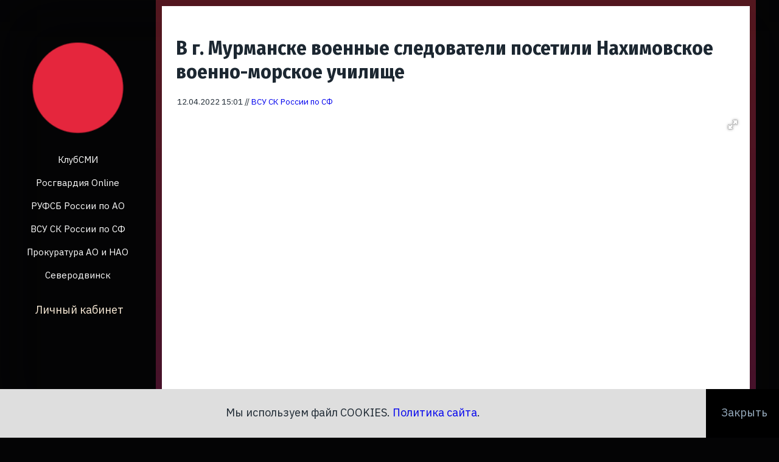

--- FILE ---
content_type: text/html; charset=UTF-8
request_url: https://xn----ctb9bbii.xn--90aoeeg3am.xn--p1ai/?news=11640
body_size: 8290
content:
<!DOCTYPE html> 
<html lang="ru">
<head>
	<link rel="canonical" href="https://xn--90aoeeg3am.xn--p1ai/?news=11640"/>
	<meta name="Description" content="Сотрудники военного отдела Следственного комитета Российской Федерации по Мурманскому гарнизону посетили филиал «Нахимовского военно-морского училища Минобороны России»"/>

	<title>В г. Мурманске военные следователи посетили Нахимовское военно-морское училище &ndash; Новости КлубСМИ</title>
	<meta name="viewport" content="width=device-width, initial-scale=1, maximum-scale=2, user-scalable=yes">
	<meta name="apple-mobile-web-app-capable" content="yes">
    <meta name="apple-mobile-web-app-status-bar-style" content="black">
	<meta http-equiv="Content-Type" content="text/html; charset=utf8" />
	<link rel='alternate' type='application/rss+xml' title='RSS' href='https://xn--90aoeeg3am.xn--p1ai/?rss=rss'>
	<meta name="HandheldFriendly" content="True"/>
	<meta http-equiv="X-UA-Compatible" content="IE=edge"/>
	<meta http-equiv="imagetoolbar" content="no"/>
	<meta http-equiv="msthemecompatible" content="no"/>
	<meta http-equiv="Reply-to" content="agreegator@yandex.ru">
	
	
	<script src="https://ajax.googleapis.com/ajax/libs/jquery/1.12.4/jquery.min.js"></script>
	<link href="https://xn--90aoeeg3am.xn--p1ai/templates/klubsmi/CSS/style.css" rel="stylesheet">
	<script type="text/javascript" src="https://xn--90aoeeg3am.xn--p1ai/templates/klubsmi/JS/ajax.js"></script>
	<script type="text/javascript" src="https://xn--90aoeeg3am.xn--p1ai/templates/klubsmi//JS/klubdefault.js"></script>
	<link rel="icon" type="image/svg+xml" href="https://xn--90aoeeg3am.xn--p1ai/templates/klubsmi/images/logos/fav.svg">
	<link rel="icon" type="image/png" href="https://xn--90aoeeg3am.xn--p1ai/templates/klubsmi/images/logos/fav.png">
	<script type="text/javascript" src="https://vk.com/js/api/openapi.js?161"></script>
	
	<script type="text/javascript">
	DefaultBack = '/templates/klubsmi/images/back_l.jpg';
	</script>
	
	
<!-- Yandex.RTB -->
<script>window.yaContextCb=window.yaContextCb||[]</script>
<script src="https://yandex.ru/ads/system/context.js" async></script>

<!-- Yandex.RTB R-A-416668-23 -->
<script>window.yaContextCb.push(()=>{
  Ya.Context.AdvManager.render({
    type: 'fullscreen',
    blockId: 'R-A-416668-23'
  })
})</script>

	</head>
<body onload="loadPage()">
	
<div class="backgroundimage" id="backgroundimage">
	<div class="blur" id="blur"></div>
</div>
	
<div style="width: 100%; height: auto; display: flex;">
	


	<div class="logo" align="center">


		<div class="logotype">
		<a href="/">
		<img src="https://xn--90aoeeg3am.xn--p1ai/templates/klubsmi/images/logos/klub_mid.png" width="100%" alt="КлубСМИ" class="logos">
		</a>
		
		
<nav>
<ul class="clearfix">


	<li>
	<a href="https://xn--90aoeeg3am.xn--p1ai/">КлубСМИ</a>
	</li>


	<li>
	<a href="https://xn--c1azd.xn--90aoeeg3am.xn--p1ai/">Росгвардия Online</a>
	</li>
	
		<li>
	<a href="https://xn----8sbb8cggni.xn--90aoeeg3am.xn--p1ai/">РУФСБ России по АО</a>
	</li>
	
	<li>
	<a href="https://xn----ctb9bbii.xn--90aoeeg3am.xn--p1ai/">ВСУ СК России по СФ </a>
	</li>

	<li>
	<a href="https://xn------5cdabc6dm1bcffbpcb9aqd.xn--90aoeeg3am.xn--p1ai/">Прокуратура АО и НАО</a>
	</li>
	
	<li>
	<a href="https://xn--90aoeeg3am.xn--p1ai/?tags=1">Северодвинск</a>
	</li>


	

	
	
	



</ul>
</nav>
		
		
			<div class="site_topmenu">
			

<div class="userinfo_div">

 <div class="oclick">
	
	<div class="info_nick">
	<a href="/?action=login" class="no">Личный кабинет</a>
	</div>
 </div>
  
	<div class="info_menu">
	<ul>
		<a href="https://клубсми.рф/?action=login"><li>Авторизация</li></a>
		<a href="https://клубсми.рф/?action=remember"><li>Восстановление доступа</li></a>
	</ul>
	</div>
  
</div>

<script>
$(document).ready(function() {
	$('.userinfo_div').on('click', '.oclick', function() {
		$(this).toggleClass('info').siblings('.info_menu').slideToggle(0);
		return false;
	});
});
</script>
			</div>

		</div>
	
	
		<div id="rsybigall">
			<!-- Yandex.RTB R-A-416668-21 -->
			<div id="yandex_rtb_R-A-416668-21"></div>
			<script type="text/javascript">
				(function(w, d, n, s, t) {
					w[n] = w[n] || [];
					w[n].push(function() {
						Ya.Context.AdvManager.render({
							blockId: "R-A-416668-21",
							renderTo: "yandex_rtb_R-A-416668-21",
							async: true
						});
					});
					t = d.getElementsByTagName("script")[0];
					s = d.createElement("script");
					s.type = "text/javascript";
					s.src = "//an.yandex.ru/system/context.js";
					s.async = true;
					t.parentNode.insertBefore(s, t);
				})(this, this.document, "yandexContextAsyncCallbacks");
			</script>
		</div>
		

	
	</div>
	


	<div class="main" align="center">


<div class="newscontent">
		<h1>В г. Мурманске военные следователи посетили Нахимовское военно-морское училище</h1>
		
	
		
		<div class="small date">12.04.2022 15:01 // <a href="?themedia=15" title="Новости КлубСМИ автор: ВСУ СК России по СФ">ВСУ СК России по СФ</a></div>
		
		<link  href="https://cdnjs.cloudflare.com/ajax/libs/fotorama/4.6.4/fotorama.css" rel="stylesheet"><script src="https://xn--90aoeeg3am.xn--p1ai/templates/klubsmi/JS/fotorama.js"></script>
		<div class="fotorama" data-width="100%"data-ratio="1400/933" data-allowfullscreen="native" data-nav="thumbs" data-loop="true"><img src="//клубсми.рф/gallery/2022/04/2022-04_9876e863965f19bfb5a8f70938d7e43b_news.jpg" data-full="//клубсми.рф/gallery/2022/04/2022-04_9876e863965f19bfb5a8f70938d7e43b.jpg" srcset="//клубсми.рф/gallery/2022/04/2022-04_9876e863965f19bfb5a8f70938d7e43b.jpg 2x" alt="В г. Мурманске военные следователи посетили Нахимовское военно-морское училище" title="В г. Мурманске военные следователи посетили Нахимовское военно-морское училище" data-caption="В г. Мурманске военные следователи посетили Нахимовское военно-морское училище">
<img src="//клубсми.рф/gallery/2022/04/2022-04_48f59976ef72fabd22b9d3cee99a09c5_news.jpg" data-full="//клубсми.рф/gallery/2022/04/2022-04_48f59976ef72fabd22b9d3cee99a09c5.jpg" srcset="//клубсми.рф/gallery/2022/04/2022-04_48f59976ef72fabd22b9d3cee99a09c5.jpg 2x" alt="В г. Мурманске военные следователи посетили Нахимовское военно-морское училище" title="В г. Мурманске военные следователи посетили Нахимовское военно-морское училище" data-caption="В г. Мурманске военные следователи посетили Нахимовское военно-морское училище">
</div>
		
		<p class="article-render__block article-render__block_unstyled" data-points="6" style="transform: translateZ(0px); margin: 6px 0px 20px; font-size: 17px; line-height: 28px; color: rgb(0, 0, 0); font-family: &quot;YS Text Optional&quot;, Arial, Helvetica, sans-serif;">Сотрудники военного отдела Следственного комитета Российской Федерации по Мурманскому гарнизону посетили филиал &laquo;Нахимовского военно-морского училища Минобороны России&raquo; в г. Мурманске<br />
и встретились с юными нахимовцами.</p>

<p class="article-render__block article-render__block_unstyled" data-points="17" style="transform: translateZ(0px); margin: 6px 0px 20px; font-size: 17px; line-height: 28px; color: rgb(0, 0, 0); font-family: &quot;YS Text Optional&quot;, Arial, Helvetica, sans-serif;">Осознавая, что в сложившейся в настоящее время в мире геополитической ситуации особое внимание необходимо уделять воспитанию у молодого поколения патриотизма военные следователи провели с нахимовцами &laquo;Урок мужества&raquo;. В ходе урока следователи говорили с будущими военными моряками о великой истории российского государства, а также на примере подвигов Героя Советского Союза летчика Алексея Петровича Маресьева о мужестве доблестных воинов, которые во все времена героически защищали наше Отечество. Кроме того, в завершении мероприятия военные следователи по просьбе нахимовцев рассказали о специфике деятельности военных следственных органов Следственного комитета Российской Федерации, о методах борьбы с правонарушениями в армейской и флотской среде.</p>

<p class="article-render__block article-render__block_unstyled" data-points="6" style="transform: translateZ(0px); margin: 6px 0px 0px; font-size: 17px; line-height: 28px; color: rgb(0, 0, 0); font-family: &quot;YS Text Optional&quot;, Arial, Helvetica, sans-serif;">Педагоги и воспитатели училища поблагодарили сотрудников военного следственного отдела по Мурманскому гарнизону за такой интересный, а главное - важный для подрастающего поколения урок и участие в жизни будущих офицеров.</p>

		
			<br/>
				<br/>

	<div class="rsy_mobile" align="center">

	<div id="yandex_rtb_R-A-416668-8" align="center" style="margin-left: auto; margin-right: auto; display: inline-block;"></div>
	<script type="text/javascript">
		(function(w, d, n, s, t) {
			w[n] = w[n] || [];
			w[n].push(function() {
				Ya.Context.AdvManager.render({
					blockId: "R-A-416668-8",
					renderTo: "yandex_rtb_R-A-416668-8",
					async: true
				});
			});
			t = d.getElementsByTagName("script")[0];
			s = d.createElement("script");
			s.type = "text/javascript";
			s.src = "//an.yandex.ru/system/context.js";
			s.async = true;
			t.parentNode.insertBefore(s, t);
		})(this, this.document, "yandexContextAsyncCallbacks");
	</script>
	</div>


</div>
<br/>
<script src="https://yastatic.net/es5-shims/0.0.2/es5-shims.min.js"></script>

<div id="vk_groups"></div>
<script type="text/javascript">
VK.Widgets.Group("vk_groups", {mode: 0, width: "auto", height: "200", wide: 2, no_cover: 0}, 53642781);
</script>
<br/>
<br/>


<noindex><nofollow><div class="tagsdiv"><a href="//клубсми.рф/?tags=32" class="tags"><div class="tagdiv">Новости ВСУ СК России по СФ</div></a><div class="newslenta tags">
		
	
		<a href="./?news=16401">
		<div class="bigdiv focus floatleft" data-tooltip="0" onMouseOver="getbackground('//клубсми.рф/gallery/2026/02/2026-020_0022f1e3ca90ff0f60897f55612a49df_small.jpg');" onMouseOut="getdefaultback();" style="background: url(//клубсми.рф/gallery/2026/02/2026-020_0022f1e3ca90ff0f60897f55612a49df_small.jpg);background-size:cover;background-repeat:no-repeat;background-position:center;">
		
		<div class="title">
		
			<div class="date">
			02.02.2026 11:41
			</div>
		
			Военные следователи Северного флота провели профориентационную встречу с кадетами Северомо
			</div>

		</div>
		</a>
		
		<a href="./?news=16400"><div class="plitkadiv focus" data-tooltip="1" onMouseOver="getbackground('//клубсми.рф/gallery/2026/02/2026-020_6ee70aaf65df74f32f1ba7c0dd572bff_small.jpg');" onMouseOut="getdefaultback();"><div class="date">02.02.2026 09:39</div><div class="images" style="background: url(//клубсми.рф/gallery/2026/02/2026-020_6ee70aaf65df74f32f1ba7c0dd572bff_small.jpg);background-size:cover;background-repeat:no-repeat;background-position:center;"></div><div class="title">В Североморске провели рейд по выявлению мигрантов, не вставших на воинский учет</div></div></a>
		
		<a href="./?news=16389"><div class="plitkadiv focus" data-tooltip="2" onMouseOver="getbackground('//клубсми.рф/gallery/2026/01/2026-010_8170f64574faaeb367fbc653d6ac07c9_small.jpg');" onMouseOut="getdefaultback();"><div class="date">28.01.2026 14:52</div><div class="images" style="background: url(//клубсми.рф/gallery/2026/01/2026-010_8170f64574faaeb367fbc653d6ac07c9_small.jpg);background-size:cover;background-repeat:no-repeat;background-position:center;"></div><div class="title">«Чашечка вдохновения» для женсовета военного следственного управления по Северному флоту</div></div></a>
		
		<a href="./?news=16384"><div class="plitkadiv focus" data-tooltip="3" onMouseOver="getbackground('//клубсми.рф/gallery/2026/01/2026-010_6b634b2fed01f0b93b2e81e4bb69a48b_small.jpg');" onMouseOut="getdefaultback();"><div class="date">27.01.2026 14:32</div><div class="images" style="background: url(//клубсми.рф/gallery/2026/01/2026-010_6b634b2fed01f0b93b2e81e4bb69a48b_small.jpg);background-size:cover;background-repeat:no-repeat;background-position:center;"></div><div class="title">В Мурманской области состоялась патриотическая акция для детей военных следователей</div></div></a>
		
		<a href="./?news=16383"><div class="plitkadiv focus" data-tooltip="4" onMouseOver="getbackground('//клубсми.рф/gallery/2026/01/2026-010_6bfdf47d933ff195b3415be847145421_small.jpg');" onMouseOut="getdefaultback();"><div class="date">27.01.2026 12:44</div><div class="images" style="background: url(//клубсми.рф/gallery/2026/01/2026-010_6bfdf47d933ff195b3415be847145421_small.jpg);background-size:cover;background-repeat:no-repeat;background-position:center;"></div><div class="title">Военные следователи Североморска навестили жительницу блокадного Ленинграда в годовщину по</div></div></a>
		
		<a href="./?news=16381"><div class="plitkadiv focus" data-tooltip="5" onMouseOver="getbackground('//клубсми.рф/gallery/2026/01/2026-010_68730ee13388506d9acc4fcf980e197c_small.jpg');" onMouseOut="getdefaultback();"><div class="date">27.01.2026 11:06</div><div class="images" style="background: url(//клубсми.рф/gallery/2026/01/2026-010_68730ee13388506d9acc4fcf980e197c_small.jpg);background-size:cover;background-repeat:no-repeat;background-position:center;"></div><div class="title">В Мурманске искали мигрантов, не вставших на воинский учет</div></div></a>
		
		<a href="./?news=16378"><div class="plitkadiv focus" data-tooltip="6" onMouseOver="getbackground('//клубсми.рф/gallery/2026/01/2026-010_48ac52bdec531cf219fc85eeeba81531_small.jpg');" onMouseOut="getdefaultback();"><div class="date">26.01.2026 15:28</div><div class="images" style="background: url(//клубсми.рф/gallery/2026/01/2026-010_48ac52bdec531cf219fc85eeeba81531_small.jpg);background-size:cover;background-repeat:no-repeat;background-position:center;"></div><div class="title">В Гаджиево, Полярном и Снежногорске искали мигрантов, не вставших на воинский учет</div></div></a>
		</div></div>
	<div class="newslenta">
		
	
		<a href="//клубсми.рф/?news=16407">
		<div class="bigdiv focus floatleft" data-tooltip="0" onMouseOver="getbackground('//клубсми.рф/gallery/2026/02/2026-020_52b1e1856dbe0fc5c22bd3826ad21e29_small.jpg');" onMouseOut="getdefaultback();" style="background: url(//клубсми.рф/gallery/2026/02/2026-020_52b1e1856dbe0fc5c22bd3826ad21e29_small.jpg);background-size:cover;background-repeat:no-repeat;background-position:center;">
		
		<div class="title">
		
			<div class="date">
			Сегодня 11:50
			</div>
		
			Выявлено более 700 нарушений закона в сфере информационных технологий и защиты информации
			</div>

		</div>
		</a>
		
		<a href="//клубсми.рф/?news=16406"><div class="plitkadiv focus" data-tooltip="1" onMouseOver="getbackground('//клубсми.рф/gallery/2026/02/2026-020_47886308d501cae08cece75e62cf0a8a_small.png');" onMouseOut="getdefaultback();"><div class="date">Сегодня 10:04</div><div class="images" style="background: url(//клубсми.рф/gallery/2026/02/2026-020_47886308d501cae08cece75e62cf0a8a_small.png);background-size:cover;background-repeat:no-repeat;background-position:center;"></div><div class="title">Несовершеннолетний житель Архангельской области обвиняется в участии в деятельности террор</div></div></a>
		
		<a href="//клубсми.рф/?news=16405"><div class="plitkadiv focus" data-tooltip="2" onMouseOver="getbackground('//клубсми.рф/gallery/2026/02/2026-020_763072fe66cbc8f713b0b1bebfd60a07_small.jpg');" onMouseOut="getdefaultback();"><div class="date">02.02.2026 17:55</div><div class="images" style="background: url(//клубсми.рф/gallery/2026/02/2026-020_763072fe66cbc8f713b0b1bebfd60a07_small.jpg);background-size:cover;background-repeat:no-repeat;background-position:center;"></div><div class="title">Приговор за открытые хищения топлива  на автозаправочных станциях</div></div></a>
		
		<a href="//клубсми.рф/?news=16404"><div class="plitkadiv focus" data-tooltip="3" onMouseOver="getbackground('//клубсми.рф/gallery/2026/02/2026-020_478841169c8fd4c5e6df3f64f8374727_small.jpg');" onMouseOut="getdefaultback();"><div class="date">02.02.2026 15:01</div><div class="images" style="background: url(//клубсми.рф/gallery/2026/02/2026-020_478841169c8fd4c5e6df3f64f8374727_small.jpg);background-size:cover;background-repeat:no-repeat;background-position:center;"></div><div class="title">В Архангельске стартовали чемпионаты округа среди росгвардейцев по зимним видам спорта</div></div></a>
		
		<a href="//клубсми.рф/?news=16403"><div class="plitkadiv focus" data-tooltip="4" onMouseOver="getbackground('//клубсми.рф/gallery/2026/02/2026-020_2be96e3ea3456f93d2db176430d9eed3_small.jpg');" onMouseOut="getdefaultback();"><div class="date">02.02.2026 14:45</div><div class="images" style="background: url(//клубсми.рф/gallery/2026/02/2026-020_2be96e3ea3456f93d2db176430d9eed3_small.jpg);background-size:cover;background-repeat:no-repeat;background-position:center;"></div><div class="title">Сотрудники полиции Архангельской области работают в усиленном режиме с 31 января</div></div></a>
		
		<a href="//клубсми.рф/?news=16402"><div class="plitkadiv focus" data-tooltip="5" onMouseOver="getbackground('//клубсми.рф/gallery/2026/02/2026-020_3074dfd8d1f658977ca1428dbf630305_small.jpg');" onMouseOut="getdefaultback();"><div class="date">02.02.2026 14:23</div><div class="images" style="background: url(//клубсми.рф/gallery/2026/02/2026-020_3074dfd8d1f658977ca1428dbf630305_small.jpg);background-size:cover;background-repeat:no-repeat;background-position:center;"></div><div class="title">В Вельске восстановлены права матери двоих детей на получение алиментов</div></div></a>
		
		
	
		<a href="//клубсми.рф/?news=16399">
		<div class="bigdiv focus floatright" data-tooltip="6" onMouseOver="getbackground('//клубсми.рф/gallery/2026/02/2026-020_2acfe12cb23f9f3fc2d9a4dc85b937cc_small.jpg');" onMouseOut="getdefaultback();" style="background: url(//клубсми.рф/gallery/2026/02/2026-020_2acfe12cb23f9f3fc2d9a4dc85b937cc_small.jpg);background-size:cover;background-repeat:no-repeat;background-position:center;">
		
		<div class="title">
		
			<div class="date">
			02.02.2026 08:44
			</div>
		
			В Каргополе в суд направлено уголовное дело о незаконной рубке леса 
			</div>

		</div>
		</a>
		
		<a href="//клубсми.рф/?news=16398"><div class="plitkadiv focus" data-tooltip="7" onMouseOver="getbackground('//клубсми.рф/gallery/2026/01/2026-010_0544be0333a3444a862272a5c79ae062_small.jpg');" onMouseOut="getdefaultback();"><div class="date">31.01.2026 14:57</div><div class="images" style="background: url(//клубсми.рф/gallery/2026/01/2026-010_0544be0333a3444a862272a5c79ae062_small.jpg);background-size:cover;background-repeat:no-repeat;background-position:center;"></div><div class="title">В Котласе сотрудники Росгвардии задержали угнавшего автомобиль мужчину</div></div></a>
		
		<a href="//клубсми.рф/?news=16397"><div class="plitkadiv focus" data-tooltip="8" onMouseOver="getbackground('//клубсми.рф/gallery/2026/01/2026-010_38755d098c3f6968c2745eeed14fbdbd_small.jpg');" onMouseOut="getdefaultback();"><div class="date">30.01.2026 17:52</div><div class="images" style="background: url(//клубсми.рф/gallery/2026/01/2026-010_38755d098c3f6968c2745eeed14fbdbd_small.jpg);background-size:cover;background-repeat:no-repeat;background-position:center;"></div><div class="title">Вынесен приговор по уголовному делу о мошенничестве при использовании средств маткапитала</div></div></a>
		
		<a href="//клубсми.рф/?news=16396"><div class="plitkadiv focus" data-tooltip="9" onMouseOver="getbackground('//клубсми.рф/gallery/2026/01/2026-010_912c6b2a19f0835b3926931e69d260ac_small.jpg');" onMouseOut="getdefaultback();"><div class="date">30.01.2026 12:56</div><div class="images" style="background: url(//клубсми.рф/gallery/2026/01/2026-010_912c6b2a19f0835b3926931e69d260ac_small.jpg);background-size:cover;background-repeat:no-repeat;background-position:center;"></div><div class="title">В Северодвинске вынесен приговор по уголовному делу о мошенничестве </div></div></a>
		
		<a href="//клубсми.рф/?news=16395"><div class="plitkadiv focus" data-tooltip="10" onMouseOver="getbackground('//клубсми.рф/gallery/2026/01/2026-010_c3a38274973ba3499c72c388ff94adbf_small.jpg');" onMouseOut="getdefaultback();"><div class="date">30.01.2026 10:11</div><div class="images" style="background: url(//клубсми.рф/gallery/2026/01/2026-010_c3a38274973ba3499c72c388ff94adbf_small.jpg);background-size:cover;background-repeat:no-repeat;background-position:center;"></div><div class="title">Дело о хищении картины из художественного салона</div></div></a>
		
		<a href="//клубсми.рф/?news=16394"><div class="plitkadiv focus" data-tooltip="11" onMouseOver="getbackground('//клубсми.рф/gallery/2026/01/2026-010_d2b1716bad691738cce874e98dc78b7b_small.jpg');" onMouseOut="getdefaultback();"><div class="date">29.01.2026 15:47</div><div class="images" style="background: url(//клубсми.рф/gallery/2026/01/2026-010_d2b1716bad691738cce874e98dc78b7b_small.jpg);background-size:cover;background-repeat:no-repeat;background-position:center;"></div><div class="title">В Котласе в суд направлено уголовное дело о даче взяток</div></div></a>
		
		
	
		<a href="//клубсми.рф/?news=16393">
		<div class="bigdiv focus floatright" data-tooltip="12" onMouseOver="getbackground('//клубсми.рф/gallery/2026/01/2026-010_233981295682642adba5eb9cbada023c_small.jpg');" onMouseOut="getdefaultback();" style="background: url(//клубсми.рф/gallery/2026/01/2026-010_233981295682642adba5eb9cbada023c_small.jpg);background-size:cover;background-repeat:no-repeat;background-position:center;">
		
		<div class="title">
		
			<div class="date">
			29.01.2026 15:29
			</div>
		
			Два человека погибли от отравления угарным газом в Приморском округе
			</div>

		</div>
		</a>
		
		<a href="//клубсми.рф/?news=16392"><div class="plitkadiv focus" data-tooltip="13" onMouseOver="getbackground('//клубсми.рф/gallery/2026/01/2026-010_50ff3a3bf22f850940dc33c91a3bc617_small.jpg');" onMouseOut="getdefaultback();"><div class="date">29.01.2026 15:23</div><div class="images" style="background: url(//клубсми.рф/gallery/2026/01/2026-010_50ff3a3bf22f850940dc33c91a3bc617_small.jpg);background-size:cover;background-repeat:no-repeat;background-position:center;"></div><div class="title">Архангельские школьники побывали на занятии по пожарной безопасности</div></div></a>
		
		<a href="//клубсми.рф/?news=16391"><div class="plitkadiv focus" data-tooltip="14" onMouseOver="getbackground('//клубсми.рф/gallery/2026/01/2026-010_fb1326bfd541d62f8709ee8d49f0410d_small.jpg');" onMouseOut="getdefaultback();"><div class="date">29.01.2026 15:15</div><div class="images" style="background: url(//клубсми.рф/gallery/2026/01/2026-010_fb1326bfd541d62f8709ee8d49f0410d_small.jpg);background-size:cover;background-repeat:no-repeat;background-position:center;"></div><div class="title">ДТП с участием трех машин произошло в Приморском округе </div></div></a>
		
		<a href="//клубсми.рф/?news=16390"><div class="plitkadiv focus" data-tooltip="15" onMouseOver="getbackground('//клубсми.рф/gallery/2026/01/2026-010_560cf5f0cda8c61ce0f85e8d9d2d2dcc_small.jpg');" onMouseOut="getdefaultback();"><div class="date">29.01.2026 12:10</div><div class="images" style="background: url(//клубсми.рф/gallery/2026/01/2026-010_560cf5f0cda8c61ce0f85e8d9d2d2dcc_small.jpg);background-size:cover;background-repeat:no-repeat;background-position:center;"></div><div class="title">Житель Верхнетоемского муниципального округа признан виновным  в незаконном сбыте патронов</div></div></a>
		
		<a href="//клубсми.рф/?news=16388"><div class="plitkadiv focus" data-tooltip="16" onMouseOver="getbackground('//клубсми.рф/gallery/2026/01/2026-010_e9264a0bafc95ade4595661c0a3287b8_small.jpg');" onMouseOut="getdefaultback();"><div class="date">28.01.2026 11:24</div><div class="images" style="background: url(//клубсми.рф/gallery/2026/01/2026-010_e9264a0bafc95ade4595661c0a3287b8_small.jpg);background-size:cover;background-repeat:no-repeat;background-position:center;"></div><div class="title">О состоянии преступности в Архангельской области в 2025 году</div></div></a>
		
		<a href="//клубсми.рф/?news=16387"><div class="plitkadiv focus" data-tooltip="17" onMouseOver="getbackground('//клубсми.рф/gallery/2026/01/2026-010_6161035d0dd4ea879d9b26324b3bf3ac_small.jpg');" onMouseOut="getdefaultback();"><div class="date">27.01.2026 16:01</div><div class="images" style="background: url(//клубсми.рф/gallery/2026/01/2026-010_6161035d0dd4ea879d9b26324b3bf3ac_small.jpg);background-size:cover;background-repeat:no-repeat;background-position:center;"></div><div class="title">Житель Няндомского округа осужден за дачу взятки должностному лицу</div></div></a>
		</div>
</noindex></nofollow>
	

		
<script type="text/javascript">

DefaultBack = "//клубсми.рф/gallery/2022/04/2022-04_9876e863965f19bfb5a8f70938d7e43b_news.jpg";

$(document).ready(function() {		
	document.getElementById("backgroundimage").style.backgroundImage = "url("+DefaultBack+")";
});		
</script>



<div class="footer">
	

	<div class="fo_divf">
	
	<p><img src="https://xn--90aoeeg3am.xn--p1ai/templates/klubsmi/images/logos/atic.png" width="100%" style="max-width: 300px;"><br>
ООО "Архангельский Территориально-Издательский Центр", ОГРН 1082902001467, ИНН 2902059158.</p>
	

		
	<p>Копирование разрешается с активной гиперссылкой, в бумажных версиях: с указанием авторства КлубСМИ. <br>
Просматривая данный сайт вы соглашаетесь с <a href="https://xn--90aoeeg3am.xn--p1ai/?page=politiks">Политикой&nbsp;и&nbsp;Регламентами</a> КлубСМИ.<br><br>
<a href="#" onclick="if(window.__lxG__consent__ !== undefined) {window.__lxG__consent__.showConsent()} else {alert('This function works only for users from the European Economic Area (EEA).')}; return false">Change privacy settings</a></p>
	
	
	
	</div>
	
	<div class="fo_divf" style="padding-top: 42px;">
	
	


	<p>Регистрационный номер <a href="http://rkn.gov.ru/mass-communications/reestr/media/?id=739951" target="_blank" rel="nofollow">ЭЛ&nbsp;№&nbsp;ФС&nbsp;77&nbsp;-&nbsp;75972&nbsp;от&nbsp;24.06.2019</a>, выдан Федеральной службой по надзору в сфере связи, информационных технологий и массовых коммуникаций.</p>

	<p>Учредитель, главный редактор: Ильин А.Ю.<br>
e-mail: <a href="mailto:ya.atic@yandex.ru">ya.atic@yandex.ru</a><br>
Адрес редакции: 164500, ул.&nbsp;Железнодорожная, дом&nbsp;1А, г.&nbsp;Северодвинск, Архангельская&nbsp;область, Россия<br>
Телефон редакции: <a href="tel:+79214818262">+7 921 481 82 62</a><br>
<a href="https://xn--90aoeeg3am.xn--p1ai/?themedia=all">Редакция КлубСМИ</a></p>


	</div>
	
	<div class="fo_divs" style="padding-top: 27px;">
	<p class="bigest"><span class="bigest"><strong>18+</strong></span><br>Не для детей</p>
	<p><a href="https://validator.w3.org/feed/check.cgi?url=https%3A%2F%2Fxn--90aoeeg3am.xn--p1ai%2F%3Frss%3Dgoogle"><img src="https://xn--90aoeeg3am.xn--p1ai/templates/klubsmi/img/valid-rss-rogers.png" alt="[Valid RSS]" title="Validate my RSS feed" /></a></p>
	<p><img src="https://xn--90aoeeg3am.xn--p1ai/templates/klubsmi/img/designby.png" alt="Papaferd" title="Разработано Papaferd"></p>
	</div>
	
	<p align="left">&copy; 2026 КлубСМИ &mdash; работаем с Людьми с 2009 года.</p>
	<p align="left"><a href="https://xn--29-6kcl8capnqg.xn--p1acf/?tags=1">Галерея</a> КлубСМИ от <a href="https://xn--29-6kcl8capnqg.xn--p1acf/">фотографа Алексея Ильина</a>.</p>
	<p align="left" class="small">
	
	<a href="https://xn--90aoeeg3am.xn--p1ai/?tags=all">Актуальные темы</a>
	
	</p>
</div>
	
<script>
function closeup(){
	document.getElementById("cookies").style.display = "none";
	document.getElementById("cookies_button").style.display = "none";
	document.cookie = "cookies=ok; expires=Mon, 04 May 2026 13:24:20 +0300;";
 }
</script>


	<div id="cookies" style="z-index:1000; display:block; position: fixed; width: calc(100% - 120px); height:80px; top: calc(100% - 80px); left:0px; background:#DEDEDE; overflow: hidden;  padding: 10px;"  onClick="closeup();">
	<p align="center" class="big">Мы используем файл COOKIES. <a href="https://xn--90aoeeg3am.xn--p1ai/?page=politiks" target="_block">Политика сайта</a>.</p>
	</div>
	
	<div id="cookies_button" style="z-index:1000; display:block; position: fixed; width: 120px; height:80px; top: calc(100% - 80px); right:0px; background:#000; overflow: hidden;  padding: 10px;" onClick="closeup();">
	
	<p class="big blink" onClick="closeup();">Закрыть</p>
	
	</div>
	
	


	</div>

</div>

<!-- Yandex.Metrika counter -->
<script type="text/javascript" >
   (function(m,e,t,r,i,k,a){m[i]=m[i]||function(){(m[i].a=m[i].a||[]).push(arguments)};
   m[i].l=1*new Date();k=e.createElement(t),a=e.getElementsByTagName(t)[0],k.async=1,k.src=r,a.parentNode.insertBefore(k,a)})
   (window, document, "script", "https://mc.yandex.ru/metrika/tag.js", "ym");

   ym(51171461, "init", {
        clickmap:true,
        trackLinks:true,
        accurateTrackBounce:true,
        webvisor:true
   });
</script>
<noscript><div><img src="https://mc.yandex.ru/watch/51171461" style="position:absolute; left:-9999px;" alt="" /></div></noscript>
<!-- /Yandex.Metrika counter -->
</body>
</html>

--- FILE ---
content_type: text/css
request_url: https://xn--90aoeeg3am.xn--p1ai/templates/klubsmi/CSS/style.css
body_size: 508
content:
@import url('https://fonts.googleapis.com/css?family=Fira+Sans+Condensed:400,500,700,800,900|IBM+Plex+Sans:400,500,600,700&subset=cyrillic,cyrillic-ext');
@import url("/templates/klubsmi/CSS/big.css");
@import url("/templates/klubsmi/CSS/small.css");
@import url("/templates/klubsmi/CSS/all.css");

.null{}

@font-face {
	font-family: 'OldSovet'; 
	src: url(https://xn--90aoeeg3am.xn--p1ai/templates/klubsmi/font/oldsovet.ttf); 
}

.photo_notice{
	
	border-top: 1px dashed #9cb1c3;
	font-size: 0.7em!important;
	color: #9cb1c3;
}

.dark{
	color: #1c2731;
}

.light{
	color: #c69171;
}

.blink{
	color: #9cb1c3;
}

.smallest{ font-size: 0.7em!important; line-height: 0.7em!important;}
.small{ font-size: 0.9em!important; line-height: 0.7em!important;}
.big{font-size: 1.2em!important; line-height: 1.2em!important;}
.bigest{font-size: 1.4em!important; line-height: 1.4em!important;}

.pr{font-size: 2em!important;line-height: 1em!important; margin: 0; padding-bottom: 0;}

.red{color:#c23838;}
.green{color:#2bb500;}
.blue{color:#3838c2;}
